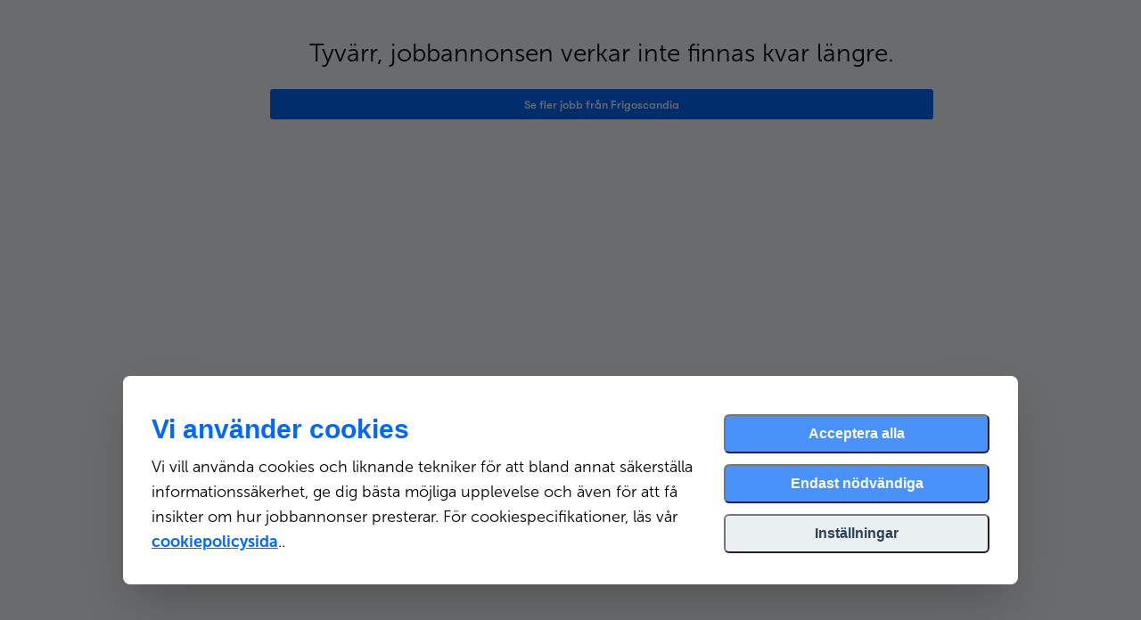

--- FILE ---
content_type: text/html; charset=utf-8
request_url: https://emp.jobylon.com/jobs/175506-frigoscandia-vi-utokar-och-soker-ce-chauffor-daglots/
body_size: 20613
content:





<!DOCTYPE html>
<!--[if lt IE 7]> <html class="no-js lt-ie9 lt-ie8 lt-ie7"> <![endif]-->
<!--[if IE 7]>    <html class="no-js lt-ie9 lt-ie8"> <![endif]-->
<!--[if IE 8]>    <html class="no-js lt-ie9"> <![endif]-->
<!--[if gt IE 8]><!-->
<html class="no-js" 
    lang="sv"

<!--<![endif]-->
<head prefix="og: http://ogp.me/ns# fb: http://ogp.me/ns/fb# jbl-employer: http://ogp.me/ns/fb/jbl-employer#">
    <meta charset="utf-8">
    <meta http-equiv="X-UA-Compatible" content="IE=edge,chrome=1">
    <title>
        Vi utökar och söker CE-chaufför / Daglots - Frigoscandia
    | Jobylon</title>
    <meta name="description" content="Frigoscandia Åkeri söker en noggrann dagtidschaufför till vår enhet i Mölnlycke. Är du redo för ett omväxlande arbete med glada och trevliga kollegor? Då har vi jobbet för dig där det erbjuds olika personalförmåner. Det kan förekomma tillfällen då helgarbete utförs. Vi söker dig som är självgående, social och serviceinriktad. Vi ser gärna att du är ordningsam med arbetsredskap och frakthandlingar och diverse saker som ingår i tjänsten. 
Erfarenhet av släphantering är ett krav
Du måste ha följande behörigheter:
-CE-körkort
-Digitalt förarkort
-YKB
-Truckkort 
Frigoscandia Åkeri har en modern och välskött fordonspark. Stora delar av trafiken är linjetrafik, dvs. lastas och lossas på omlastningscentraler och som sedan distribueras lokalt av oss själva samt andra företag. vi trafikerar områden som Skåne, Mälardalen, Västergötland, Småland, Östergötland. Huvudkontoret finns i Helsingborg.
Är du rätt person för tjänsten? Skicka in din ansökan så snart som möjligt då urval sker löpande och tjänsten kan kommas att tillsättas före sista ansökningsdatum. Tillträdesdag för tjänsten sker enligt överenskommelse.
Skulle du ha frågor är du välkommen att kontakta Andreas Landberg som är ansvarig i Mölnlycke på andreas.landberg@frigoscandia.com eller via telefon 0766-219410
Mer information om Frigoscandia Åkeri AB hittar du på vår hemsida: frigoscandia.com">
    <meta name="viewport" content="width=device-width">
    
    
        
        <meta name="robots" content="noindex, nofollow">
    
    

    
    
    


<meta name="twitter:card" content="summary">
<meta name="twitter:creator"
      content="@jobylon">
<meta name="twitter:description"
      content="Frigoscandia Åkeri söker en noggrann dagtidschaufför till vår enhet i Mölnlycke. Är du redo för ett omväxlande arbete med glada och trevliga kollegor? Då har vi jobbet för dig där det erbjuds olika personalförmåner. Det kan förekomma tillfällen då helgarbete utförs. Vi söker dig som är självgående, social och serviceinriktad. Vi ser gärna att du är ordningsam med arbetsredskap och frakthandlingar och diverse saker som ingår i tjänsten. 
Erfarenhet av släphantering är ett krav
Du måste ha följande behörigheter:
-CE-körkort
-Digitalt förarkort
-YKB
-Truckkort 
Frigoscandia Åkeri har en modern och välskött fordonspark. Stora delar av trafiken är linjetrafik, dvs. lastas och lossas på omlastningscentraler och som sedan distribueras lokalt av oss själva samt andra företag. vi trafikerar områden som Skåne, Mälardalen, Västergötland, Småland, Östergötland. Huvudkontoret finns i Helsingborg.
Är du rätt person för tjänsten? Skicka in din ansökan så snart som möjligt då urval sker löpande och tjänsten kan kommas att tillsättas före sista ansökningsdatum. Tillträdesdag för tjänsten sker enligt överenskommelse.
Skulle du ha frågor är du välkommen att kontakta Andreas Landberg som är ansvarig i Mölnlycke på andreas.landberg@frigoscandia.com eller via telefon 0766-219410
Mer information om Frigoscandia Åkeri AB hittar du på vår hemsida: frigoscandia.com">
<meta name="twitter:image"
      content="https://media-eu.jobylon.com/CACHE/companies/company-logo/frigoscandia-ab/logo-frigoscandia.8e89e279/84152be67c3b97bc771e31b95509f85a.jpg">
<meta name="twitter:site" content="@jobylon">
<meta name="twitter:title"
      content="Vi utökar och söker CE-chaufför / Daglots">
<meta name="twitter:url"
      content="https://emp.jobylon.com/jobs/175506-frigoscandia-vi-utokar-och-soker-ce-chauffor-daglots/">


    
        

<meta property="fb:app_id" content="1415047788708363" />



    <meta property="fb:admins"
          content="561765430,788290897">


    
    
    
        
        
        
    
    
        


<meta property="og:description"
      content="Frigoscandia Åkeri söker en noggrann dagtidschaufför till vår enhet i Mölnlycke. Är du redo för ett omväxlande arbete med glada och trevliga kollegor? Då har vi jobbet för dig där det erbjuds olika personalförmåner. Det kan förekomma tillfällen då helgarbete utförs. Vi söker dig som är självgående, social och serviceinriktad. Vi ser gärna att du är ordningsam med arbetsredskap och frakthandlingar och diverse saker som ingår i tjänsten. 
Erfarenhet av släphantering är ett krav
Du måste ha följande behörigheter:
-CE-körkort
-Digitalt förarkort
-YKB
-Truckkort 
Frigoscandia Åkeri har en modern och välskött fordonspark. Stora delar av trafiken är linjetrafik, dvs. lastas och lossas på omlastningscentraler och som sedan distribueras lokalt av oss själva samt andra företag. vi trafikerar områden som Skåne, Mälardalen, Västergötland, Småland, Östergötland. Huvudkontoret finns i Helsingborg.
Är du rätt person för tjänsten? Skicka in din ansökan så snart som möjligt då urval sker löpande och tjänsten kan kommas att tillsättas före sista ansökningsdatum. Tillträdesdag för tjänsten sker enligt överenskommelse.
Skulle du ha frågor är du välkommen att kontakta Andreas Landberg som är ansvarig i Mölnlycke på andreas.landberg@frigoscandia.com eller via telefon 0766-219410
Mer information om Frigoscandia Åkeri AB hittar du på vår hemsida: frigoscandia.com">
<meta property="og:image"
      content="https://media-eu.jobylon.com/CACHE/assets_media/companies/2359/dsc_9979_j.7fda0912/70307c470b277b875618e931e7c4c6da.jpg">
<meta property="og:site_name" content="Jobylon" />
<meta property="og:title"
      content="Vi utökar och söker CE-chaufför / Daglots | Frigoscandia">
<meta property="og:type"
      content="jbl-employer:job">
<meta property="og:url"
      content="https://emp.jobylon.com/jobs/175506-frigoscandia-vi-utokar-och-soker-ce-chauffor-daglots/">

    
    
    
    <meta property="og:image" content="https://media-eu.jobylon.com/CACHE/companies/company-logo/frigoscandia-ab/logo-frigoscandia.8e89e279/84152be67c3b97bc771e31b95509f85a.jpg" />
    
    

    
    
        
        <link rel="stylesheet" href="https://static-eu.jobylon.com/css/jobylon-global.150a80d5de22.css">
        <!-- <link rel="stylesheet"
       href="https://static-eu.jobylon.com/js/vendor/redactor/redactor.min.27ed89f171ed.css"> -->
        <link rel="stylesheet"
              href="https://static-eu.jobylon.com/js/vendor/redactor4/redactor.min.2f7e6c11be77.css">
        
    
            
                <link rel="shortcut icon"
                      href="https://static-eu.jobylon.com/img/favicon.528df2dfff25.ico">
                <link rel="apple-touch-icon"
                      href="https://static-eu.jobylon.com/img/apple-touch-icon.650ce98b1063.png">
            
        

        
        <link rel="stylesheet" href="https://static-eu.jobylon.com/css/styles.min.80b36a0beba8.css">
        <link rel="stylesheet" href="https://static-eu.jobylon.com/css/main.min.90eccd8910e3.css">
        <!--[if IE 9]> <link rel="stylesheet" href="https://static-eu.jobylon.com/css/ie9.min.b2cb96e7e11a.css"> <![endif]-->
        
    

    
    
        <style></style>
    
    <style>@font-face {
    font-family: MuseoSans;
    font-weight: normal;
    font-style: normal;
    src: url("https://embed-css.jobylon.com/fonts/frigoscandia/MuseoSans_300_t.otf") format("opentype");
}

@font-face {
    font-family: MuseoSans;
    font-weight: bold;
    font-style: normal;
    src: url("https://embed-css.jobylon.com/fonts/frigoscandia/MuseoSans_700.otf") format("opentype");
}

p,
a,
li,
.employee {
    font-family: 'MuseoSans', sans-serif;
}

h2,
.job-title {
    font-family: 'MuseoSans', sans-serif;
}
/* ---  */
.a2a_toolbox {
    top: 150px!important;
}

#canvas-ad-container h2 {
    text-transform: none;
    font-size: 30px;
    font-weight: bold;
}

#canvas-ad-container h2, .company-detail h2 {
    margin-bottom: 30px;
}

#canvas-ad-container li:before {
    color: #77bb82;
}

.canvas-top-wrapper .logo img {
    display: none;
}

.canvas-top-wrapper:before {
    content: '';
    height: 80px;
    width: 100%;
    position: absolute;
    top: 0;
    background-image: url(https://media-eu.jobylon.com/assets_media/companies/2359/frigoscandia_logo-2.2150f1a8.png);
    background-size: auto 55%;
    background-repeat: no-repeat;
    background-position: center left 120px;
    display: block;
    z-index: 4;
}

.canvas-top-wrapper {
    padding-top: 80px;
    background-color: white;
}

.canvas-top-wrapper .cover {
    height: 485px;
    position: relative;
}

.canvas-top-wrapper .job-title {
    margin-left: 100px;
    font-size: 40px;
    font-weight: bold;
    max-width: 450px;
    bottom: 55px;
}

@media (max-width: 767px) {
 .canvas-top-wrapper .job-title {
        position: absolute !important;
        bottom: 0;
        margin: 0;
        right: 0;
        left: 0;
        margin-bottom: 15px;
        font-size: 35px;
    }
}


.canvas-top-wrapper .job-details {
    color: #fff;
    margin-left: 100px;
    color: #fff;
}

.canvas-job-description {
    margin-top: 0;
    margin-bottom: 0;
    padding-top: 150px;
    padding-bottom: 60px;
}

@media (max-width: 767px) {
    .canvas-top-wrapper:before {
           background-position: center;
    }

}

/* --- */
.btn-success {
    border-radius: 4px;
    background-color: #77bb82 !important;
    font-family: 'MuseoSans', sans-serif !important;
}

.btn-success .placeholder {
    display: none;
}

.btn-success:after {
    content: 'Apply Now';
}

.canvas-employees {
    background-color: #c5e2ca;
    background: url('https://custom-joblist.s3.eu-west-1.amazonaws.com/img/frigoscandia/FRIGO_imagebild_homepage_1400x580px.jpeg') !important;
    background-repeat: no-repeat !important;
    background-size: cover !important;
}

@media (max-width: 767px) {
   .canvas-employees {
        background: url('https://media-eu.jobylon.com/assets_media/companies/2359/frigo_vertical.f2e9b54d.jpeg') !important;
        background-repeat: no-repeat !important;
        background-size: cover !important;
    }
}

.canvas-employees h2 {
    color: white;
    text-shadow: 1px 1px 3px rgb(0 0 0 / 0.9);
}

.canvas-employees .employee img {
    border: 3px solid #77bb82;
    margin-bottom: 30px;
    float: none;
    position: absolute;
    top: -50px;
    left: 50%;
    width: 100px;
    margin-left: -50px;
}

.canvas-employees .name {
    text-transform: none !important;
    font-weight: 500;
    color: Black;
}

.canvas-employees .employee {
    border: none;
    height: auto;
    text-align: center;
    position: relative;
    padding-top: 70px;
    margin-top: 60px;
    height: auto;
    border-radius: 4px;
}

@media (max-width: 767px) {
    .canvas-employees .employee {
        max-width: 90%;
        width: 100%;
        margin-right: 0;
        height: auto;
    }
}

.canvas-benefits {
    background: url('https://custom-joblist.s3.eu-west-1.amazonaws.com/img/frigoscandia/FRIGO_imagebild_homepage_1400x580px.jpeg') !important;
    background-repeat: no-repeat !important;
    background-size: cover !important;
}

.canvas-benefits h2,
.canvas-benefits .benefits li p,
.canvas-benefits .jbl-fui-icon {
    text-shadow: 1px 1px 3px rgb(0 0 0 / 0.9);
}

.canvas-benefits .jbl-fui-icon,
.canvas-benefits .jbl-fui-icon:hover {
    border: 0;
}

.canvas-timeline .timeline-block .timeline-content .timeline-date {
    display: block;
    font-weight: bold;
}
.canvas-timeline .timeline-content .jbl-icon-dot {
    display: none;
}

.canvas-timeline .timeline-block .timeline-content {
    background-color: #f1f7e9;
}

.canvas-timeline .timeline-block .timeline-icon {
    background-color: #c5e2ca;
}

.canvas-company .timeline-wrapper {
    border-left-color: #f1f7e9;
}
.canvas-company .about-wrapper {
    border-right-color: #f1f7e9;
}

.hiring-manager a {
    color: green;
}

.hiring-manager a:hover,
.hiring-manager a:focus {
    text-decoration: underline;
}

.canvas-location .location-details {
    background-color: rgb(33 74 39 / 50%);
}

.location-details .social-follow a {
    border-radius: 500px;
    width: 40px;
    padding: 6px 0px 3px 0px;
    margin-right: 10px;
    background-color: #144433 !important;
    color: #fff;
}
.location-details .social-follow a:hover {
  background-color: #fff !important;
  color: #144434 !important;
}

.location-details .social-follow a.follow-tw svg,
.location-details .social-follow a.follow-ln svg {
    stroke: #fff;
    fill: #fff;
}

.location-details .social-follow a.follow-tw:hover svg,
.location-details .social-follow a.follow-ln:hover svg {
    stroke: #144433;
    fill: #144433;
}

/* application page */
.application-page {
    background-color: #77bb82;
}

.application-page .lead a {
    color: #fff;
}

.application-form-external label {
    font-family: 'MuseoSans', sans-serif;
}

.application-form-external .btn-success {
    font-size: 18px;
}

.canvas-employees {
  margin-top: 0;
    padding-top:  5px;
}

/* specific job + svebol */
.job-id-137608 .canvas-top-wrapper:before,
.layopt-id-10741 .canvas-top-wrapper:before {
    background-image: url('https://embed-css.jobylon.com/img/frigoscandia/svebol_logo.jpeg');
    background-size: auto 100%;
    background-repeat: no-repeat;
    background-position: center left 120px;
}

.layopt-id-10741 .location-details:after {
    content: '' !important;
    background-image: url('https://embed-css.jobylon.com/img/frigoscandia/svebol_logo.jpeg') !important;
    background-color: #fff !important;
    background-repeat: no-repeat;
    background-size: contain;
    background-position: center center;
    position: absolute;
    top: 20px;
    left: 57%;
    width: 120px;
    height: 120px;
    margin-left: -85px;
    border-radius: 500px;
}

.layopt-id-10741 .location-details img {
    visibility: hidden;
}

.layopt-id-10741 .location-details h6 .placeholder {
    display: none;
}

.layopt-id-10741 .location-details h6:after {
    content: 'Svebol Logistics AB';
}

.layopt-id-13797 .canvas-top-wrapper:before {
    background-image: url('https://media-eu.jobylon.com/assets_media/companies/2359/gkt-logga-2.1bfca1b0.png');
    background-size: auto 90%;
    background-repeat: no-repeat;
    background-position: center left 120px;
}

.layopt-id-13797 .location-details:after {
    content: '' !important;
    background-image: url('https://media-eu.jobylon.com/assets_media/companies/2359/gkt-logga-2.1bfca1b0.png') !important;
    background-color: #transparent !important;
    background-repeat: no-repeat;
    background-size: contain;
    background-position: center center;
    position: absolute;
    top: 20px;
    left: 57%;
    width: 100px;
    height: 120px;
    margin-left: -85px;
    border-radius: 500px;
}

.layopt-id-13797 .location-details img {
    visibility: hidden;
}

.layopt-id-13797 .location-details h6 .placeholder {
    display: none;
}

.layopt-id-13797 .location-details h6:after {
    content: 'Götene Kyltransporter AB';
}

.layopt-id-10741 .application-page .company-logo img {
    content: url('https://embed-css.jobylon.com/img/frigoscandia/svebol_logo.jpeg');
    border-radius: 0;
}

.layopt-id-10741 .application-page .lead .placeholder {
    display: none;
}

.layopt-id-13797 .application-page .company-logo img {
    content: url('https://media-eu.jobylon.com/assets_media/companies/2359/gkt-logga-2.1bfca1b0.png');
    border-radius: 0;
    border: 0;
}

.layopt-id-13797 .application-page .lead .placeholder {
    display: none;
}

.layopt-id-13797 .canvas-benefits,
.layopt-id-13797 .canvas-employees {
  background-image: url('https://media-eu.jobylon.com/assets_media/companies/2359/gkt_neutral.87771476.jpeg') !important;
}

.layopt-id-13797 .canvas-benefits .jbl-fui-icon svg {
  filter: drop-shadow(2px 2px 1px rgb(0 0 0 / 0.4));
}</style>

    
    
    
    
        
        
        <script src="https://static-eu.jobylon.com/js/dark-mode.ad298bcf8b17.js"></script>
        
        <script src="https://static-eu.jobylon.com/js/bower_components/jquery/jquery.min.397754ba49e9.js"></script>
        <script type="text/javascript"
                src="https://static-eu.jobylon.com/js/vendor/modernizr-2.6.2-respond-1.1.0.min.70d492eca414.js"></script>
        
        
        <script src="https://static-eu.jobylon.com/js/bower_components/react.production.min/index.d86dcdbfed4c.js"></script>
        <script src="https://static-eu.jobylon.com/js/bower_components/react-dom.production.min/index.64141792105e.js"></script>
        <script src="https://static-eu.jobylon.com/js/jbl-web-js.umd.12ac4f3238fa.cjs"></script>
        <script src="https://static-eu.jobylon.com/js/jbl-offer-module.umd.eac716ebb256.cjs"></script>
        
            
            
        
        
        
        
        
        
        
    
    <!-- Facebook Pixel Code -->
<script type="text/plain" data-consent-group="marketing">
  !function(f,b,e,v,n,t,s)
  {if(f.fbq)return;n=f.fbq=function(){n.callMethod?
  n.callMethod.apply(n,arguments):n.queue.push(arguments)};
  if(!f._fbq)f._fbq=n;n.push=n;n.loaded=!0;n.version='2.0';
  n.queue=[];t=b.createElement(e);t.async=!0;
  t.src=v;s=b.getElementsByTagName(e)[0];
  s.parentNode.insertBefore(t,s)}(window, document,'script',
  'https://connect.facebook.net/en_US/fbevents.js');

    fbq('init', '184738345259774');


  
  fbq('track', 'PageView');

  
  var fbqData = {
    content_ids: [175506],
    content_category: 'Logistics &amp; Transportation',
  };

  fbq('track', 'ViewContent', fbqData);


  
  var fbqDataCustom = {
    company_id: 2359,
    job_id: 175506,
    function_id: 53,
    experience_id: 2,
    category_ids: [
        
    ],
    department_ids: [
        7134,
    ],
    cities: [
        'Mölnlycke',
    ],
    country_codes: [
        'SE',
    ],
  };

  fbq('trackCustom', 'ViewContentCustom', fbqDataCustom);

</script>
<noscript>
    <img height="1"
         width="1"
         style="display:none"
         data-consent-group="marketing"
         data-url="https://www.facebook.com/tr?id=184738345259774&ev=PageView&noscript=1" />
</noscript>

<!-- End Facebook Pixel Code -->

    





    


</head>
<body hx-headers='{"X-CSRFToken": "xHFQ0sdxrhjzCxOibFFhF3zHulv1gcHV1J5y06uuftufgRB9QZzcVejgDLId6QLH"}'
      class="
"
      ng-app="app">
    <!--[if lt IE 9]>
            <p class="chromeframe">You are using an <strong>outdated</strong> browser. Please <a href="http://browsehappy.com/">upgrade your browser</a> or <a href="http://www.google.com/chromeframe/?redirect=true">activate Google Chrome Frame</a> to improve your experience.</p>
<![endif]-->
    

    

    
        



<script type="text/javascript">
(function(){
    $(document).ready(function() {
        // Stop element killing on hover
        $('.js-static-messages').on('mouseover', '.js-static-message', function() {
            $(this).data('kill', false);
        });

        // Register element killing
        var items = $('.js-static-message');
        for (var i = 0; i < items.length; i++) {
            var item = $(items[i]);
            setTimeout(function() {
                if (item.data('kill')) {
                    item.fadeOut('fast');
                }
            }, 5000);
        }
    });
})();
</script>

    
    
        

<div class="span3 alert alert-error alert-dynamic js-dialog-dynamic">
    <button type="button" class="close mrl js-dialog-dynamic-close">×</button>
</div>
<div class="jbl-dialog-wrapper" ng-controller="FlashMsgCtrl">
    <div class="dialog dialog-{$ msg.type $} dialog-corner"
         ng-repeat="msg in messages"
         ng-show="messages.length"
         ng-mouseover="stopExpiry(msg)"
         ng-cloak>
        <button type="button" class="close mrl" ng-click="closeMsg($index)">
            <i class="jbl-icon-cross-new"></i>
        </button>
        <div class="short-note">
            <i class="jbl-icon-exclamation-cloud" ng-show="msg.type == 'error'"></i>
            <i class="jbl-icon-circled-checkmark" ng-show="msg.type == 'success'"></i>
            <div>
                <span style="display: block;" ng-show="msg.type == 'error'"><b>Åh nej!</b></span>
                <span style="display: block;" ng-show="msg.type == 'success'"><b>Toppen!</b></span>
                {$ msg.text $} <span ng-show="msg.count > 1">({$ msg.count $})</span>
            </div>
        </div>
    </div>
</div>

    
    
        
        
        


<div class="container-fluid">
    
    
</div>


    <div class="container-fluid mtl ptl">
        <div class="row-fluid">
            <div class="span8 offset2 text-center">
                <p class="lead">Tyvärr, jobbannonsen verkar inte finnas kvar längre.</p>
                
                    <a href="/companies/2359/"
                       class="btn btn-info btn-block company-detail-link">
                        Se fler jobb från Frigoscandia
                    </a>
                
            </div>
        </div>
    </div>





    
    
    <script type="text/javascript">var csrfToken = "xHFQ0sdxrhjzCxOibFFhF3zHulv1gcHV1J5y06uuftufgRB9QZzcVejgDLId6QLH";</script>
    
        

    
    





<script>
(function(){
    'use strict';

    var user = {};
    user.is_authenticated = false;

    

    if (typeof JBL === "undefined" || JBL === null) {
        window.JBL = {};
    }
    JBL.user = user;
})();
</script>

    

<script type="text/javascript">
(function(){
    'use strict';

    var settings = {};
    settings.async_file_upload_filename_limit = 50;
    settings.base_url = 'https://emp.jobylon.com';
    settings.avatar_colors = [
        
            '#03a8d5',
        
            '#f38921',
        
            '#1abc9c',
        
            '#e74c3c',
        
            '#1583a1',
        
            '#9b59b6',
        
            '#27ae60',
        
            '#34495e',
        
            '#0072b5',
        
            '#cb2028',
        
            '#2f4b93',
        
            '#00bdef',
        
            '#f3b021',
        
            '#63297a',
        
    ];
    settings.email_noreply = 'noreply@msg.jobylon.com';
    settings.email_template_tags = [
        
            '%CANDIDATE%',
            '%candidate%',
        
            '%CANDIDATE\u002DFNAME%',
            '%candidate\u002Dfname%',
        
            '%CANDIDATE\u002DLNAME%',
            '%candidate\u002Dlname%',
        
            '%CANDIDATE\u002DTITLE%',
            '%candidate\u002Dtitle%',
        
            '%CANDIDATE\u002DTITLE\u002DGREETING%',
            '%candidate\u002Dtitle\u002Dgreeting%',
        
            '%CANDIDATE\u002DTITLE\u002DGREETING\u002DINFORMAL%',
            '%candidate\u002Dtitle\u002Dgreeting\u002Dinformal%',
        
            '%CATEGORIES%',
            '%categories%',
        
            '%CITIES%',
            '%cities%',
        
            '%DEPARTMENTS%',
            '%departments%',
        
            '%DEPARTMENTS\u002DDESCR%',
            '%departments\u002Ddescr%',
        
            '%COMPANY%',
            '%company%',
        
            '%HIRING\u002DMANAGER%',
            '%hiring\u002Dmanager%',
        
            '%HIRING\u002DMANAGER\u002DEMAIL%',
            '%hiring\u002Dmanager\u002Demail%',
        
            '%HIRING\u002DMANAGER\u002DPHONE%',
            '%hiring\u002Dmanager\u002Dphone%',
        
            '%JOB%',
            '%job%',
        
            '%JOB\u002DLINK%',
            '%job\u002Dlink%',
        
            '%JOB\u002DOWNER%',
            '%job\u002Downer%',
        
            '%JOB\u002DOWNER\u002DEMAIL%',
            '%job\u002Downer\u002Demail%',
        
            '%JOB\u002DPREVIEW\u002DLINK%',
            '%job\u002Dpreview\u002Dlink%',
        
            '%JOB\u002DTO\u002DDATE_YYYY\u002DMM\u002DDD%',
            '%job\u002Dto\u002Ddate_yyyy\u002Dmm\u002Ddd%',
        
            '%JOB\u002DTO\u002DDATE_DD/MM/YYYY%',
            '%job\u002Dto\u002Ddate_dd/mm/yyyy%',
        
            '%LOCATIONS%',
            '%locations%',
        
            '%PRIVACY\u002DPOLICY\u002DLINK%',
            '%privacy\u002Dpolicy\u002Dlink%',
        
            '%JOB\u002DTO\u002DDATE%',
            '%job\u002Dto\u002Ddate%',
        
            '%USER%',
            '%user%',
        
            '%USER\u002DFNAME%',
            '%user\u002Dfname%',
        
            '%USER\u002DLNAME%',
            '%user\u002Dlname%',
        
            '%USER\u002DEMAIL%',
            '%user\u002Demail%',
        
            '%USER\u002DPHONE%',
            '%user\u002Dphone%',
        
            '%REFERRER%',
            '%referrer%',
        
            '%REFERRER\u002DFNAME%',
            '%referrer\u002Dfname%',
        
            '%REFERRER\u002DLNAME%',
            '%referrer\u002Dlname%',
        
            '%REFERRAL%',
            '%referral%',
        
            '%REFERRAL\u002DFNAME%',
            '%referral\u002Dfname%',
        
            '%REFERRAL\u002DLNAME%',
            '%referral\u002Dlname%',
        
            '%REFERRED\u002DTO\u002DVALUE%',
            '%referred\u002Dto\u002Dvalue%',
        
            '%REFERRED\u002DTO\u002DTYPE%',
            '%referred\u002Dto\u002Dtype%',
        
            '%PORTAL\u002DTITLE%',
            '%portal\u002Dtitle%',
        
    ];
    settings.email_template_tags_json = JSON.parse(
        '{\u0022%CANDIDATE%\u0022: {\u0022value\u0022: \u0022{{ application.first_name }} {{ application.last_name }}\u0022, \u0022description\u0022: \u0022Kandidatens namn\u0022, \u0022example\u0022: \u0022Emily Jones\u0022, \u0022sample_reference\u0022: \u0022application.full_name\u0022, \u0022is_hidden\u0022: false}, \u0022%CANDIDATE\u002DFNAME%\u0022: {\u0022value\u0022: \u0022{{ application.first_name }}\u0022, \u0022description\u0022: \u0022Kandidatens f\u005Cu00f6rnamn\u0022, \u0022example\u0022: \u0022Emily\u0022, \u0022sample_reference\u0022: \u0022application.first_name\u0022, \u0022is_hidden\u0022: false}, \u0022%CANDIDATE\u002DLNAME%\u0022: {\u0022value\u0022: \u0022{{ application.last_name }}\u0022, \u0022description\u0022: \u0022Kandidatens efternamn\u0022, \u0022example\u0022: \u0022Jones\u0022, \u0022sample_reference\u0022: \u0022application.last_name\u0022, \u0022is_hidden\u0022: false}, \u0022%CANDIDATE\u002DTITLE%\u0022: {\u0022value\u0022: \u0022{{ application.get_social_title_display }}\u0022, \u0022description\u0022: \u0022Kandidat\u002Dtitel\u0022, \u0022example\u0022: \u0022%CANDIDATE\u002DTITLE%\u0022, \u0022is_hidden\u0022: false}, \u0022%CANDIDATE\u002DTITLE\u002DGREETING%\u0022: {\u0022value\u0022: \u0022{{ application.social_title_greeting_formal }}\u0022, \u0022description\u0022: \u0022H\u005Cu00e4lsning till s\u005Cu00f6kandes titel (formell)\u0022, \u0022example\u0022: \u0022%CANDIDATE\u002DTITLE\u002DGREETING%\u0022, \u0022is_hidden\u0022: false}, \u0022%CANDIDATE\u002DTITLE\u002DGREETING\u002DINFORMAL%\u0022: {\u0022value\u0022: \u0022{{ application.social_title_greeting_informal }}\u0022, \u0022description\u0022: \u0022S\u005Cu00f6kandes titelh\u005Cu00e4lsning (informell)\u0022, \u0022example\u0022: \u0022%CANDIDATE\u002DTITLE\u002DGREETING\u002DINFORMAL%\u0022, \u0022is_hidden\u0022: false}, \u0022%CATEGORIES%\u0022: {\u0022value\u0022: \u0022{% for cat in application.job.categories.all %}{% if not forloop.first %}, {% endif %}{{ cat.text }}{% endfor %}\u0022, \u0022description\u0022: \u0022Kategorier\u0022, \u0022example\u0022: \u0022%CATEGORIES%\u0022, \u0022is_hidden\u0022: true}, \u0022%CITIES%\u0022: {\u0022value\u0022: \u0022{% for location in application.job.location_set.all %}{{ location.location_json.city }}{% if not forloop.last and location.location_json.city %}, {% endif %}{% endfor %}\u0022, \u0022description\u0022: \u0022St\u005Cu00e4der\u0022, \u0022example\u0022: \u0022Stockholm\u0022, \u0022is_hidden\u0022: false}, \u0022%DEPARTMENTS%\u0022: {\u0022value\u0022: \u0022{% for dept in application.job.departments.all %}{% if not forloop.first %}, {% endif %}{{ dept.name }}{% endfor %}\u0022, \u0022description\u0022: \u0022Avdelningar (namn)\u0022, \u0022example\u0022: \u0022%DEPARTMENTS%\u0022, \u0022is_hidden\u0022: true}, \u0022%DEPARTMENTS\u002DDESCR%\u0022: {\u0022value\u0022: \u0022{% for dept in application.job.departments.all %}{% if not forloop.first %}, {% endif %}{{ dept.descr }}{% endfor %}\u0022, \u0022description\u0022: \u0022Avdelningar (beskrivningar)\u0022, \u0022example\u0022: \u0022%DEPARTMENTS\u002DDESCR%\u0022, \u0022is_hidden\u0022: true}, \u0022%COMPANY%\u0022: {\u0022value\u0022: \u0022{{ application.job.company_name }}\u0022, \u0022description\u0022: \u0022F\u005Cu00f6retag\u0022, \u0022example\u0022: \u0022Jobylon\u0022, \u0022sample_reference\u0022: \u0022user.company_name\u0022, \u0022is_hidden\u0022: false}, \u0022%HIRING\u002DMANAGER%\u0022: {\u0022value\u0022: \u0022{% if application.job.contact_name %}{{ application.job.contact_name }}{% endif %}\u0022, \u0022description\u0022: \u0022Kontaktperson\u0022, \u0022example\u0022: \u0022Kontaktpersonens namn\u0022, \u0022is_hidden\u0022: false}, \u0022%HIRING\u002DMANAGER\u002DEMAIL%\u0022: {\u0022value\u0022: \u0022{% if application.job.contact_email %}{{ application.job.contact_email }}{% endif %}\u0022, \u0022description\u0022: \u0022Kontakt e\u002Dpost\u0022, \u0022example\u0022: \u0022hr@example.com\u0022, \u0022is_hidden\u0022: false}, \u0022%HIRING\u002DMANAGER\u002DPHONE%\u0022: {\u0022value\u0022: \u0022{% if application.job.contact_phone %}{{ application.job.contact_phone }}{% endif %}\u0022, \u0022description\u0022: \u0022Kontakt telefon\u0022, \u0022example\u0022: \u0022+46766112078\u0022, \u0022is_hidden\u0022: false}, \u0022%JOB%\u0022: {\u0022value\u0022: \u0022{{ application.job.title }}\u0022, \u0022description\u0022: \u0022Jobbtitel\u0022, \u0022example\u0022: \u0022Network engineer\u0022, \u0022sample_reference\u0022: \u0022application.job_title\u0022, \u0022is_hidden\u0022: false}, \u0022%JOB\u002DLINK%\u0022: {\u0022value\u0022: \u0022{{ BASE_URL }}{{ application.job.get_absolute_url }}\u0022, \u0022description\u0022: \u0022L\u005Cu00e4nk till annonsen\u0022, \u0022example\u0022: \u0022https://emp.jobylon.com/jobs/5182\u002Djobylon\u002Dopen\u002Dapplication/\u0022, \u0022is_hidden\u0022: false}, \u0022%JOB\u002DOWNER%\u0022: {\u0022value\u0022: \u0022{% if application.job.owner %}{{ application.job.owner.get_full_name }}{% endif %}\u0022, \u0022description\u0022: \u0022Ansvarig\u0022, \u0022example\u0022: \u0022Ansvarig namn\u0022, \u0022is_hidden\u0022: false}, \u0022%JOB\u002DOWNER\u002DEMAIL%\u0022: {\u0022value\u0022: \u0022{% if application.job.owner %}{{ application.job.owner.email }}{% endif %}\u0022, \u0022description\u0022: \u0022Ansvarig e\u002Dpost\u0022, \u0022example\u0022: \u0022owner\u002Demail@example.com\u0022, \u0022is_hidden\u0022: false}, \u0022%JOB\u002DPREVIEW\u002DLINK%\u0022: {\u0022value\u0022: \u0022{{ BASE_URL }}{{ application.job.get_preview_public_url }}\u0022, \u0022description\u0022: \u0022L\u005Cu00e4nk till f\u005Cu00f6rhandsgranskning av annonsen\u0022, \u0022example\u0022: \u0022https://emp.jobylon.com/jobs/pp/133de515df104bba927c3e611d1857a4/5182/\u0022, \u0022is_hidden\u0022: false}, \u0022%JOB\u002DTO\u002DDATE_YYYY\u002DMM\u002DDD%\u0022: {\u0022value\u0022: \u0022{% if application.job.to_date %}{{ application.job.to_date|date:\u005C\u0022Y\u002Dm\u002Dd\u005C\u0022}}{% endif %}\u0022, \u0022description\u0022: \u0022Sista ans\u005Cu00f6kningsdag (\u005Cu00c5\u005Cu00c5\u005Cu00c5\u005Cu00c5\u002DMM\u002DDD)\u0022, \u0022example\u0022: \u00222020\u002D12\u002D26\u0022, \u0022is_hidden\u0022: false}, \u0022%JOB\u002DTO\u002DDATE_DD/MM/YYYY%\u0022: {\u0022value\u0022: \u0022{% if application.job.to_date %}{{ application.job.to_date|date:\u005C\u0022d/m/Y\u005C\u0022}}{% endif %}\u0022, \u0022description\u0022: \u0022Sista ans\u005Cu00f6kningsdag (DD/MM/\u005Cu00c5\u005Cu00c5\u005Cu00c5\u005Cu00c5)\u0022, \u0022example\u0022: \u002226/12/2020\u0022, \u0022is_hidden\u0022: false}, \u0022%LOCATIONS%\u0022: {\u0022value\u0022: \u0022{% for location in application.job.location_set.all %}{{ location.location }}{% if not forloop.last and location.location %}, {% endif %}{% endfor %}\u0022, \u0022description\u0022: \u0022Adress\u0022, \u0022example\u0022: \u0022Stockholm, Sweden\u0022, \u0022is_hidden\u0022: false}, \u0022%PRIVACY\u002DPOLICY\u002DLINK%\u0022: {\u0022value\u0022: \u0022{{ application.job.company.get_terms_url }}\u0022, \u0022description\u0022: \u0022L\u005Cu00e4nk till integritetspolicy\u0022, \u0022example\u0022: \u0022%PRIVACY\u002DPOLICY\u002DLINK%\u0022, \u0022sample_reference\u0022: \u0022user.company_terms_url\u0022, \u0022is_hidden\u0022: false}, \u0022%JOB\u002DTO\u002DDATE%\u0022: {\u0022value\u0022: \u0022{% if application.job.to_date %}{{ application.job.to_date|date:\u005C\u0022Y\u002Dm\u002Dd\u005C\u0022}}{% endif %}\u0022, \u0022description\u0022: \u0022Sista ans\u005Cu00f6kningsdag (\u005Cu00c5\u005Cu00c5\u005Cu00c5\u005Cu00c5\u002DMM\u002DDD)\u0022, \u0022example\u0022: \u00222020\u002D12\u002D26\u0022, \u0022is_hidden\u0022: true}, \u0022%USER%\u0022: {\u0022value\u0022: \u0022{{ user.get_full_name }}\u0022, \u0022description\u0022: \u0022F\u005Cu00f6rfattarens fullst\u005Cu00e4ndiga namn\u0022, \u0022example\u0022: \u0022User Userson\u0022, \u0022sample_reference\u0022: \u0022user.full_name\u0022, \u0022is_hidden\u0022: false}, \u0022%USER\u002DFNAME%\u0022: {\u0022value\u0022: \u0022{{ user.first_name }}\u0022, \u0022description\u0022: \u0022F\u005Cu00f6rfattarens f\u005Cu00f6rnamn\u0022, \u0022example\u0022: \u0022User\u0022, \u0022sample_reference\u0022: \u0022user.first_name\u0022, \u0022is_hidden\u0022: false}, \u0022%USER\u002DLNAME%\u0022: {\u0022value\u0022: \u0022{{ user.last_name }}\u0022, \u0022description\u0022: \u0022F\u005Cu00f6rfattarens efternamn\u0022, \u0022example\u0022: \u0022Userson\u0022, \u0022sample_reference\u0022: \u0022user.last_name\u0022, \u0022is_hidden\u0022: false}, \u0022%USER\u002DEMAIL%\u0022: {\u0022value\u0022: \u0022{{ user.email }}\u0022, \u0022description\u0022: \u0022F\u005Cu00f6rfattare e\u002Dpost\u0022, \u0022example\u0022: \u0022user@example.com\u0022, \u0022sample_reference\u0022: \u0022user.email\u0022, \u0022is_hidden\u0022: false}, \u0022%USER\u002DPHONE%\u0022: {\u0022value\u0022: \u0022{% if user.get_phone_number %}{{ user.get_phone_number }}{% else %}{% endif %}\u0022, \u0022description\u0022: \u0022F\u005Cu00f6rfattare telefon\u0022, \u0022example\u0022: \u0022+46766112079\u0022, \u0022sample_reference\u0022: \u0022user.phone_number\u0022, \u0022is_hidden\u0022: false}, \u0022%REFERRER%\u0022: {\u0022value\u0022: \u0022{{ referral.referrer.full_name }}\u0022, \u0022description\u0022: \u0022Referentens fullst\u005Cu00e4ndiga namn\u0022, \u0022example\u0022: \u0022Emily Jones\u0022, \u0022is_hidden\u0022: true}, \u0022%REFERRER\u002DFNAME%\u0022: {\u0022value\u0022: \u0022{{ referral.referrer.first_name }}\u0022, \u0022description\u0022: \u0022Referentens f\u005Cu00f6rnamn\u0022, \u0022example\u0022: \u0022Emily\u0022, \u0022is_hidden\u0022: true}, \u0022%REFERRER\u002DLNAME%\u0022: {\u0022value\u0022: \u0022{{ referral.referrer.last_name }}\u0022, \u0022description\u0022: \u0022Referentens efternamn\u0022, \u0022example\u0022: \u0022Jones\u0022, \u0022is_hidden\u0022: true}, \u0022%REFERRAL%\u0022: {\u0022value\u0022: \u0022{{ referral.full_name }}\u0022, \u0022description\u0022: \u0022Tipsets fullst\u005Cu00e4ndiga namn\u0022, \u0022example\u0022: \u0022Alice Smith\u0022, \u0022is_hidden\u0022: true}, \u0022%REFERRAL\u002DFNAME%\u0022: {\u0022value\u0022: \u0022{{ referral.first_name }}\u0022, \u0022description\u0022: \u0022Tipsets f\u005Cu00f6rnamn\u0022, \u0022example\u0022: \u0022Alice\u0022, \u0022is_hidden\u0022: true}, \u0022%REFERRAL\u002DLNAME%\u0022: {\u0022value\u0022: \u0022{{ referral.last_name }}\u0022, \u0022description\u0022: \u0022Tipsets efternamn\u0022, \u0022example\u0022: \u0022Smith\u0022, \u0022is_hidden\u0022: true}, \u0022%REFERRED\u002DTO\u002DVALUE%\u0022: {\u0022value\u0022: \u0022{{ referral.referred_to_value }}\u0022, \u0022description\u0022: \u0022Tipsad kandidat tipsad till v\u005Cu00e4rde\u0022, \u0022example\u0022: \u0022Business Manager\u0022, \u0022is_hidden\u0022: true}, \u0022%REFERRED\u002DTO\u002DTYPE%\u0022: {\u0022value\u0022: \u0022{{ referral.referred_to_type }}\u0022, \u0022description\u0022: \u0022Tipsad kandidat tipsad till typ\u0022, \u0022example\u0022: \u0022Department\u0022, \u0022is_hidden\u0022: true}, \u0022%PORTAL\u002DTITLE%\u0022: {\u0022value\u0022: \u0022{{ referral.portal.title }}\u0022, \u0022description\u0022: \u0022Tips\u002Dportalens rubrik\u0022, \u0022example\u0022: \u0022Jobylon Referral Portal\u0022, \u0022is_hidden\u0022: true}}'
    );
    settings.email_template_tags__placeholders = [
        
            '%INSERT\u002DHERE%',
            '%insert\u002Dhere%',
        
            '%INSERT_HERE%',
            '%insert_here%',
        
    ];
    settings.email_template_tags__references = {
        
            '%CANDIDATE%': 'application.full_name',
        
            '%CANDIDATE\u002DFNAME%': 'application.first_name',
        
            '%CANDIDATE\u002DLNAME%': 'application.last_name',
        
            '%CANDIDATE\u002DTITLE%': '',
        
            '%CANDIDATE\u002DTITLE\u002DGREETING%': '',
        
            '%CANDIDATE\u002DTITLE\u002DGREETING\u002DINFORMAL%': '',
        
            '%CATEGORIES%': '',
        
            '%CITIES%': '',
        
            '%DEPARTMENTS%': '',
        
            '%DEPARTMENTS\u002DDESCR%': '',
        
            '%COMPANY%': 'user.company_name',
        
            '%HIRING\u002DMANAGER%': '',
        
            '%HIRING\u002DMANAGER\u002DEMAIL%': '',
        
            '%HIRING\u002DMANAGER\u002DPHONE%': '',
        
            '%JOB%': 'application.job_title',
        
            '%JOB\u002DLINK%': '',
        
            '%JOB\u002DOWNER%': '',
        
            '%JOB\u002DOWNER\u002DEMAIL%': '',
        
            '%JOB\u002DPREVIEW\u002DLINK%': '',
        
            '%JOB\u002DTO\u002DDATE_YYYY\u002DMM\u002DDD%': '',
        
            '%JOB\u002DTO\u002DDATE_DD/MM/YYYY%': '',
        
            '%LOCATIONS%': '',
        
            '%PRIVACY\u002DPOLICY\u002DLINK%': 'user.company_terms_url',
        
            '%JOB\u002DTO\u002DDATE%': '',
        
            '%USER%': 'user.full_name',
        
            '%USER\u002DFNAME%': 'user.first_name',
        
            '%USER\u002DLNAME%': 'user.last_name',
        
            '%USER\u002DEMAIL%': 'user.email',
        
            '%USER\u002DPHONE%': 'user.phone_number',
        
            '%REFERRER%': '',
        
            '%REFERRER\u002DFNAME%': '',
        
            '%REFERRER\u002DLNAME%': '',
        
            '%REFERRAL%': '',
        
            '%REFERRAL\u002DFNAME%': '',
        
            '%REFERRAL\u002DLNAME%': '',
        
            '%REFERRED\u002DTO\u002DVALUE%': '',
        
            '%REFERRED\u002DTO\u002DTYPE%': '',
        
            '%PORTAL\u002DTITLE%': '',
        
    };
    settings.file_ext_whitelist_extended = [
        
            'brev',
        
            'doc',
        
            'docm',
        
            'docx',
        
            'dot',
        
            'dotx',
        
            'gdoc',
        
            'odt',
        
            'pages',
        
            'pdf',
        
            'rst',
        
            'rtf',
        
            'sdw',
        
            'tex',
        
            'txt',
        
            'wpd',
        
            'wps',
        
            'bmp',
        
            'gif',
        
            'ico',
        
            'indd',
        
            'jpeg',
        
            'jpg',
        
            'odd',
        
            'png',
        
            'ppm',
        
            'psd',
        
            'raf',
        
            'raw',
        
            'tif',
        
            'tiff',
        
            'webp',
        
            'xps',
        
            'key',
        
            'odp',
        
            'pps',
        
            'ppsx',
        
            'ppt',
        
            'pptm',
        
            'pptx',
        
            'sda',
        
            'csv',
        
            'numbers',
        
            'ods',
        
            'sdc',
        
            'xls',
        
            'xlsm',
        
            'xlsx',
        
            'mov',
        
            'mp3',
        
            'mp4',
        
            'json',
        
            'xml',
        
            '7z',
        
            'gz',
        
            'rar',
        
            'tar',
        
            'tgz',
        
            'zip',
        
            'zipx',
        
    ];
    settings.is_debug = false;
    settings.message_snippet_length = '';
    settings.pdf_viewer_url = 'https://jobylon.github.io/pdf.js/web/viewer.html';
    settings.redactor_allowed_paste_block_tags = [
        
            'ul',
        
            'ol',
        
            'li',
        
            'p',
        
    ];
    settings.redactor_allowed_paste_inline_tags = [
        
            'a',
        
            'br',
        
            'strong',
        
            'span',
        
            'small',
        
            'b',
        
            'u',
        
            'em',
        
            'i',
        
    ];

    if (typeof JBL === 'undefined' || !JBL) {
        window.JBL = {};
    };
    JBL.settings = settings;
})();
</script>

    



<script type="text/javascript">
    (function(){
        if (typeof JBL === 'undefined' || !JBL) {
            JBL = {};
        };

        JBL.texts = {
            analytics: {
                
                ad_views: 'Annonsvisningar',
                
                applications: 'Ansökningar',
                
                since_created: 'Sen skapad',
            },
            calendar: {
                locale: "sv",
                events: {
                    status_title:{
                        
                        accepted: 'Accepterad',
                        
                        pending: 'Väntar',
                        
                        declined: 'Tackat nej',
                    },
                    
                    invalid_date: 'Det går inte att välja ett tidigare datum',
                },
            },
            applications: {
                search: {
                    
                    first_name: 'Förnamn',
                    
                    last_name: 'Efternamn',
                    
                    files: 'Alla dokument',
                    
                    cv: 'CV',
                    
                    comments: 'Kommentarer',
                    
                    cover_letter: 'Personligt brev',
                    
                    message: 'Meddelande',
                    
                    owner: 'Ansvarig',
                    
                    other_1: 'Övrigt 1',
                    
                    other_2: 'Övrigt 2',
                    
                    other_3: 'Övrigt 3',
                    
                    other_4: 'Övrigt 4',
                    
                    other_5: 'Övrigt 5',
                    
                    tag: 'Tagg',
                }
            },
            application_fields: {
                
                social_title: 'Titel',
                
                first_name: 'Förnamn',
                
                last_name: 'Efternamn',
                
                email: 'Epost',
                
                phone_number: 'Telefon',
                
                ln_url: 'LinkedIn\u002Dlänk',
                
                message: 'Meddelande',
                
                cv: 'CV',
                
                cover_letter: 'Personligt brev',
                
                other_1: 'Övrigt',
                
                other_2: 'Övrigt',
                
                other_3: 'Övrigt',
                
                other_4: 'Övrigt',
                
                other_5: 'Övrigt',
                
                upload_file_start: 'Laddar upp fil',
                
                upload_file_error: 'Fel vid uppladdning',
                
                
                upload_file_error_with_code: 'Det gick inte att ladda upp filen med felet \u002D',
                uploading_videos: 'Det gick inte att ladda upp filen med felet \u002D',
                
                uploading_videos_waiting: 'Videon bearbetas fortfarande \u002D vänligen vänta eller uppdatera för att starta igen',
            },
            async_file_upload: {
                
                failed_file_process: 'Failed to process file',
                
                failed_init: 'Failed to initiate file upload',
                
                file_size_limit: 'Filen överstiger den maximala storleken på',
                
                filename_size_limit: 'Filnamnet är för långt',
                
                max_file_size: 'Skip adding due to exceeded maximum allowable file size of',
                
                max_total_file_size: 'Skip adding file(s) due to total size of all files exceeding the limit of',
                
                unsupported_file_format: 'Skip adding due to unsupported file format',
            },
            boost_errors: {
                
                fb: 'Det gick inte att dela på Facebook på grund av ett internt fel. Försök igen senare eller kontakta oss på support@jobylon.com',

                
                ln: 'Det gick inte att dela på LinkedIn på grund av ett internt fel. Försök igen senare eller kontakta oss på support@jobylon.com',

                
                tw: 'Det gick inte att dela på Twitter på grund av ett internt fel. Försök igen senare eller kontakta oss på support@jobylon.com',
            },
            companies: {
                'department_label': '',
                team_settings: {
                    
                    admin: 'Administratör',
                    
                    categories: 'kategorier',
                    
                    fail_create_permission: 'Det gick inte att skapa behörigheten',
                    
                    fail_load_unsubscribable_emails: 'Failed to retrieve unsubscribed email data',
                    
                    fail_remove_permission: 'Det gick inte att ta bort behörigheten',
                    
                    fail_update_unsubscribable_emails: 'Det gick inte att uppdatera prenumerationen',
                    
                    invalid_user_role: 'Finns ej stöd för den valda rollen',
                    
                    manager: 'Rekryterare',
                    
                    member: 'Medlem',
                    
                    collaborator: 'Full behörighet',
                    
                    viewer: 'Läsbehörighet',
                    
                    recruiter: 'Externa rekryterare',
                },
                settings: [
                    
                    {value: 'gdpr', name: 'GDPR inställningar'},
                    
                    {value: 'privacy policy', name: 'Integritetspolicy'},
                    
                    {value: 'consent questions', name: 'Samtyckesfrågor'},
                    // EEO page still not implemented
                    // 
                    // {value: 'eeo', name: 'EEO'},
                ],
            },
            gdpr: {
                cleanup: {
                    
                    delete_confirmation: 'Är du säker att du vill radera denna gallringsrutin?',
                    
                    trigger_expired: 'Laglig grund saknas eller har utgått',
                    
                    trigger_remove_requested: 'Efter begäran om borttagning från den registrerade',
                    
                    trigger_moved_status: 'När kandidaten flyttas till en status',

                },
                contacts: {
                    
                    delete_confirmation: 'Är du säker att du vill radera denna kontakt?'
                },
                permission: {
                    
                    delete_confirmation: 'Är du säker att du vill radera denna?'
                },
                setting: {
                    
                    clone_confirmation: 'Är du säker på att du vill kopiera denna GDPR\u002Dinställning med all dess konfiguration?',
                    
                    delete_confirmation: 'Är du säker att du vill radera denna GDPR inställning?',
                    
                    delete_protected_setting: 'Denna inställning kan inte tas bort eftersom det finns kandidater som är kopplade till den.'
                }
            },
            phone_number: {
                
                invalid_number: 'Ogiltigt telefonnummer',
                
                invalid_country_code: 'Ogiltig landskod',
                
                too_short: 'Numret är för kort',
                
                too_long: 'Numret är för långt',
            },
            search: {
                
                permission_denied: 'Gick ej att söka. Vänligen se till att du är inloggad och tillhör detta rekryteringsteam',
                
                get_error: 'Det gick inte att hämta data. Försök igen senare eller kontakta oss på support@jobylon.com',
                
                sync_error: 'Din sökning är inte synkroniserad, vänligen uppdatera sidan',
                jobs: {
                    
                    change_status_error: 'Det gick inte att ändra status på annonsen. Försök igen senare eller kontakta oss på support@jobylon.com',
                },
                personaldata_requests: {
                    
                    delete: 'Begär radering',
                    
                    export: 'Begär utdrag',
                },
                dates: {
                    
                    all: 'Alla',
                    
                    last_week: 'Senaste 7 dagarna',
                    
                    last_30_days: 'Senaste 30 dagarna',
                    
                    last_month: 'Senaste månaden',
                    
                    last_3_months: 'Senaste 3 månaderna',
                    
                    last_6_months: 'Senaste 6 månader',
                    
                    last_12_months: 'Senaste 12 månaderna',
                },
                source_type: {
                    
                    applied: 'Sökt',
                    
                    'applied-silent': 'Partner Apply',
                    
                    copied: 'Kopierad',
                    
                    imported: 'Importerad',
                    
                    recommended: 'Rekommenderad',
                    
                    sourced: 'Källa',
                    
                    uploaded: 'Uppladdad',
                    
                    'uploaded-extension': 'Extension Upload',
                },
                status: {
                    
                    published: 'Publicerad',
                    
                    closed: 'Stängd',
                    
                    draft: 'Utkast',
                    
                    archived: 'Arkiverad',
                },
                is_rehire_str: {
                    
                    yes: 'ja',
                    
                    no: 'nej',
                }
            },
            giphy_search: {
                
                refresh: 'Uppdatera',
                
                title: 'Sök efter GIFs',
            },
            hrm: {
                
                hiree_creation_failed: 'Det gick inte att hämta data. Försök igen senare eller kontakta oss på support@jobylon.com',
                
                hiree_get_form_failed: 'Det gick inte att skapa/uppdaterat. Vänligen testa om en stund eller kontakta us på support@jobylon.com',
                
                hiree_missing_job_requisition: 'Det finns ingen rekvisition kopplad till denna kandidat',
            },
            jobs: {
                job_item_fields: {
                    owner: {
                        
                        label: 'Ansvarig:',
                        
                        default: 'Ej tillgänglig',
                    },
                    function: {
                        
                        label: 'Kategori:',
                        
                        default: 'Ej tillgänglig',
                    },
                    experience: {
                        
                        label: 'Erfarenhet:',
                        
                        default: 'Ej tillgänglig',
                    },
                    categories: {
                        
                        label: 'Kategorier:',
                        
                        default: 'Ej tillgänglig',
                    },
                    departments: {
                        
                        label: 'Avdelningar:',
                        
                        default: 'Ej tillgänglig',
                    },
                    layers: {
                        
                        default: 'Ej tillgänglig',
                    },
                    layers_1: {
                        label: ':',
                        
                        default: 'Ej tillgänglig',
                    },
                    layers_2: {
                        label: ':',
                        
                        default: 'Ej tillgänglig',
                    },
                    layers_3: {
                        label: ':',
                        
                        default: 'Ej tillgänglig',
                    },
                    layers_4: {
                        label: ':',
                        
                        default: 'Ej tillgänglig',
                    },
                    layers_5: {
                        label: ':',
                        
                        default: 'Ej tillgänglig',
                    },
                    dt_created: {
                        
                        label: 'Skapad:',
                        
                        default: 'Ej tillgänglig',
                    },
                    to_date: {
                        
                        label: 'Går ut:',
                        
                        default: 'Aldrig',
                    },
                    has_expired: {
                        
                        label: 'Gick ut:',
                        
                        default: 'Ej tillgänglig',
                    },
                    dt_first_published: {
                        
                        label: 'Först publicerad:',
                        
                        default: 'Ej tillgänglig',
                    },
                    dt_last_published: {
                        
                        label: 'Senast publicerad:',
                        
                        default: 'Ej tillgänglig',
                    },
                },
            },
            messenger: {
                
                and_moved_to: 'och flytta till',
                
                failed_when_scheduling: 'Misslyckades vid schemaläggning av meddelande(n)',
                
                failed_when_sending: 'Misslyckades vid utskick av meddelande(n)',
                
                successfully_scheduled: 'Schemalagd',
                
                successfully_sent: 'Skickades',
                
                ignored_applications: 'ansökan/ansökningarna kunde inte behandlas på grund av att e\u002Dpostadress saknades',
                
                messages: 'meddelande(n)',
                
                missing_phone_numbers_for: 'Saknar telefonnummer för',
                
                insufficient_balance: 'Otillräcklig saldo',
                
                no_recipients_selected: 'Inga mottagare valda',
            },
            metis_rest: {
                
                successfully_sent: 'Skickade framgångsrikt test till',
                
                failed_to_sent: 'Misslyckades med att skicka ett test till',
            },
            equalture: {
                
                successfully_sent: 'Skickade framgångsrikt test till',
                
                failed_to_sent: 'Misslyckades med att skicka ett test till',
            },
            promotions: {
                
                successfully_submitted: 'Din beställning har tagits emot och kommer vara aktiv inom kort!',
                
                successfully_closed: 'Din kampanj har avslutats och kommer att tas bort inom kort!',
            },
            rejection_reason: {
                
                failed_to_show: 'Det gick inte att visa skäl till bortfall',
                
                other: 'Övrigt',
            },
            redactor: {
                
                insert: 'Insert',
                
                cancel: 'Avbryt',
                plugins: {
                    questionnaire: {
                        
                        header_text: 'Bifoga formulär',
                        
                        default_dropdown_option: 'Välj ett formulär',
                        
                        default_label: 'Skicka in dina svar',
                        
                        dropdown_placeholder: 'Välj ett formulär',
                        
                        link_placeholder: 'Namnge din länk',
                        
                        questionnaire_not_set_msg: 'Välj ett formulär',
                        
                        private: 'Privat',
                        
                        private_form_description: 'Ett privat formulär är markerat med \u0027(Privat)\u0027 i listan och innebär att alla relaterade svar kommer att döljas för alla utom dig och företagets administratörer.',

                        application: {
                            
                            manage_link: 'Hantera era kandidatformulär',
                            
                            modal_description: 'Välj vilket formulär du vill skicka till kandidaten. En länk till formuläret kommer att finnas med i ditt meddelande som kandidaten kan nyttja för att skicka in svar via. Du kommer bli meddelad via e\u002Dpost när svaren har skickats in.',
                            
                            modal_title: 'Välj kandidatformulär'
                        },
                        review: {
                            
                            manage_link: 'Hantera era bedömningsunderlag',
                            modal_description: '',
                            
                            modal_title: 'Välj bedömningsunderlag'
                        },
                    },
                    cronofy: {
                        
                        link_title: 'Min kalender'
                    }
                },
                
                error_uploading: 'Gick inte att ladda upp'
            },
            requisitions: {
                
                competency_profile_save_failed: 'Misslyckades med att spara kompetensprofil',
                
                competency_profile_fetch_failed: 'Det gick inte att hämta kompetensprofil(er)',
                
                competency_profile_answerset_failed: 'Det gick inte att hämta svaret/svaren för kompetensprofilen',
                
                fetching_failed: 'Hämtning av rekvisition(er) misslyckades',
                
                map_fetching_failed: 'Det gick inte att hämta rekvisitionskartan',
                
                filter_map_fetching_failed: 'Det gick inte att hämta rekvisitionens/rekvisitionernas filterkarta',
                
                status_change_failed: 'Lyckades inte ändra rekvisitionens status'
            },
            invite_user: {
                
                get_error: 'Det gick inte att läsa in inbjudningsformuläret. Försök igen senare eller kontakta oss på support@jobylon.com',
                
                post_error: 'Det gick inte att bjuda in användare. Försök igen senare eller kontakta oss på support@jobylon.com',
            },
            ln: {
                
                failed_to_load_candidate: 'Det gick inte att ladda LinkedIn\u002Dkandidaten. Försök igen senare eller kontakta oss på support@jobylon.com',
                
                failed_to_load_integration: 'Det gick inte att ladda LinkedIn\u002Dintegrationen. Försök igen senare eller kontakta oss på support@jobylon.com',
                
                failed_to_update_integration: 'Det gick inte att uppdatera LinkedIn\u002Dintegrationen. Försök igen senare eller kontakta oss på support@jobylon.com',
                
                failed_to_create_ln_integration: 'Det gick inte att skapa LinkedIn\u002Dintegrationer. Försök igen senare eller kontakta oss på support@jobylon.com',
                
                disable_job_posting: 'Är du säker? Om du inaktiverar detta stängs alla aktiva kampanjer på LinkedIn som använder P4P.',
                
                job_posting_patch: 'Uppdaterad. Kom tillbaka senare för att kontrollera statusen.',
                
                invalid_company_url: 'Ogiltig webbadress till företagssidan på LinkedIn. Kontrollera att de är korrekta och försök igen.',
            },
            questions: {
                
                consent_question_has_setting: 'Det gick inte att radera. Frågan är kopplad till en inställning för behörighetssamtycke.',
                
                get_error: 'Det gick inte att ladda formuläret. Vänligen testa om en stund eller kontakta us på support@jobylon.com',
                
                post_error: 'Det gick inte att skapa/uppdaterat. Vänligen testa om en stund eller kontakta us på support@jobylon.com',
                
                forms_reusable_question: 'Välj återanvändbar fråga',
                
                forms_reusable_question_review: 'Välj återanvändbart föremål',
                
                applicant_field: [
                    
                    {name: 'Kod', value: 'code'},
                    
                    {name: 'Fil', value: 'file'},
                    
                    {name: 'Länk', value: 'link'},
                    
                    {name: 'Skala', value: 'range'},
                    
                    {name: 'Flervalsfråga', value: 'select-one'},
                    
                    {name: 'Fritext', value: 'text-short'},
                    
                    {name: 'Ja/Nej', value: 'yes-no'},
                ],
                application: [
                    
                    {name: 'Kod', value: 'code'},
                    
                    {name: 'Fil', value: 'file'},
                    
                    {name: 'Länk', value: 'link'},
                    
                    {name: 'Skala', value: 'range'},
                    
                    {name: 'Flervalsfråga', value: 'select-one'},
                    
                    {name: 'Fritext', value: 'text-short'},
                    
                    {name: 'Tumme upp/ner', value: 'thumbs'},
                    
                    
                    {name: 'Ja/Nej', value: 'yes-no'},
                ],
                consent: [
                    {name: 'Ja/Nej', value: 'yes-no'},
                ],
                job: [
                    
                    {name: 'Kod', value: 'code'},
                    
                    {name: 'Fil', value: 'file'},
                    
                    {name: 'Länk', value: 'link'},
                    
                    {name: 'Skala', value: 'range'},
                    
                    {name: 'Flervalsfråga', value: 'select-one'},
                    
                    {name: 'Fritext', value: 'text-short'},
                    
                    
                    {name: 'Ja/Nej', value: 'yes-no'},
                ],
                offers: [
                    
                    {name: 'Fil', value: 'file'},
                    
                    {name: 'Länk', value: 'link'},
                    
                    {name: 'Flervalsfråga', value: 'select-one'},
                    
                    {name: 'Fritext', value: 'text-short'},
                    
                    {name: 'Ja/Nej', value: 'yes-no'},
                ],
                review: [
                    
                    {name: 'Kod', value: 'code'},
                    
                    {name: 'Fil', value: 'file'},
                    
                    {name: 'Länk', value: 'link'},
                    
                    {name: 'Skala', value: 'range'},
                    
                    {name: 'Sektionsavdelare', value: 'section-divider'},
                    
                    {name: 'Flervalsfråga', value: 'select-one'},
                    
                    {name: 'Fritext', value: 'text-short'},
                    
                    {name: 'Tumme upp/ner', value: 'thumbs'},
                    
                    {name: 'Ja/Nej', value: 'yes-no'},
                    
                ],
                
                range_not_set: 'Inget värde',
                type_display: {
                    
                    'code': 'Kod',
                    
                    'file': 'Fil',
                    
                    'link': 'Länk',
                    
                    'range': 'Skala',
                    
                    'select-one': 'Flervalsfråga',
                    
                    'select-multiple': 'Flervalsfråga',
                    
                    'text-short': 'Kort svar',
                    
                    'text': 'Långt svar',
                    
                    'section-divider': 'Sektion',
                    
                    'thumbs': 'Tumme upp/ner',
                    
                    
                    'yes-no': 'Ja/Nej',
                }
            },
            vendor: {
                
                candidate_creation_failed: 'Det gick inte att skicka kandidaten. Försök igen senare eller kontakta oss på support@jobylon.com',
                
                candidate_get_form_failed: 'Det gick inte att skapa/uppdaterat. Vänligen testa om en stund eller kontakta us på support@jobylon.com',
            },
            swal: {
                title: {
                    
                    anonymized: 'Anonymiserad!',
                    
                    deleted: 'Raderad!',
                    
                    copied: 'Kopierad!',
                    
                    failure: 'Oops! ',
                    
                    moved: 'Flyttad!',
                    
                    headsup: 'OBS!',
                    
                    hidden: 'Dold!',
                    
                    saved: 'Sparat!',
                },
                
                anonymize_application_warning: 'Är du säker på att du önskar anonymisera denna ansökan?',
                
                anonymize_applications_success: 'Kandidaten har anonymiserats!',
                
                anonymize_applications_warning: 'Är du säker på att du önskar anonymisera kandidaten? ',
                
                anonymization_failed: 'Det gick inte att anonymisera',
                
                application_owner_failed: 'Misslyckades att uppdatera ägare',
                
                archive_job_warning_with_anchor: 'Detta jobb har',
                
                archive_job_warning_anchor: 'aktiva kandidater',
                
                archive_job_warning_no_anchor: 'Detta jobb kan innehålla aktiva kandidater.',
                
                archive_job_warning_question: 'Är du säker på att du vill arkivera jobbet?',
                
                archive_job_deletion: 'Är du säker på att du vill radera jobbet? Det kommer att radera alla relaterade kandidater och dess data',
                
                archive_job_deletion_pending: 'Jobbet raderas',
                
                archive_job_deletion_failed: 'Det gick inte att radera jobbet',
                
                archive_job_deletion_confirmation: 'Jobbet har raderats',
                
                archive_job_deletion_confirmation_failed: 'Den angivna fullständiga annons\u002Dtiteln matchar inte',
                
                archive_job_deletion_confirmation_placeholder: 'Skriv hela annons\u002Dtiteln för att radera den',
                
                cancel_application_message: 'Är du säker att du vill avbryta detta meddelande?',
                
                change_bulk_owner: 'Är du säker på att du vill ändara ägare till följnade ansökningen/ansökningarna?',
                
                change_interviewer_role: 'Är du säker att du vill ändra rollen från kandidatbehörighet? Eventuella accesser till specifika kandidater kommer att försvinna.',
                
                copy_applications_success: 'Kandidaten/kandidaterna har kopierats!',
                
                copy_applications_failed: 'Kopiering av kandidaten/kandidaterna misslyckades',
                
                deactivate_questionnaire_warning: 'Är du säker på att du vill inaktivera det här frågeformuläret? Det kommer inte längre att synas i din lista med frågeformulär, men inlämnade svar kommer att finnas kvar på ansökningarna. Denna åtgärd kan inte ångras.',
                
                delete_action_warning: 'Är du säker att du vill radera detta?',
                
                delete_answers_request_warning: 'Är du säker på att du vill ta bort svaren?',
                
                delete_application_request_warning: 'Är du säker på att du önskar be om radering av denna ansökan?',
                
                delete_applications_request_warning: 'Är du säker på att du önskar be om radering av alla ansökningar till denna arbetsgivare?',
                
                delete_application_warning: 'Är du säker på att du vill radera ansökan?',
                
                delete_applications_success: 'Ansökningen/ansökningarna har raderats!',
                
                delete_applications_warning: 'Är du säker på att du vill radera ansökningen/ansökningarna?',
                
                delete_comment_warning: 'Är du säker på att du vill ta bort kommentaren?',
                
                delete_company_user: 'Är du säker på att du vill ta bort användaren?',
                
                delete_recruitment: 'Är du säker på att du vill ta bort rekryteringen?',
                
                delete_department_warning: 'Are you sure you want to remove the ',
                
                delete_email_template_warning: 'Är du säker att du vill radera e\u002Dpostmallen?',
                
                delete_event_keep_event: 'Behåll event',
                
                delete_event_confirm: 'Ja, avboka',
                
                delete_event_warning: 'Är du säker att du vill avboka eventet? ',
                
                delete_event_input: 'Skriv ett valfritt meddelande',
                
                delete_failed: 'Det gick inte att radera',
                
                delete_proposal_warning: 'Är du säker på att du vill radera detta förslag? ',
                
                delete_proposal_keep_proposal: 'Behåll förslaget',
                
                delete_proposal_confirm: 'Ja, Radera',
                
                delete_interviewer_permission: 'Är du säker att du vill radera denna kandidatbehörighet?',
                
                delete_layer_warning: 'Är du säker på att du vill radera kategorin?',
                
                delete_layer_option_warning: 'Är du säker på att du vill radera alternativet?',
                
                delete_job_question_warning: 'Är du säker på att du vill radera frågan?',
                
                delete_job_question_warning: 'Är du säker på att du vill radera frågan från annonsen?',
                
                delete_applicant_field_warning: 'Är du säker på att du vill ta bort detta fält?',
                
                delete_jobuserassigner_warning: 'Är du säker på att du vill radera regeln? Det kommer enbart påverka framtida fall',
                
                delete_media: 'Är du säker på att du vill ta bort resursen?',
                
                delete_applicant_field_questionnaire_warning: 'Är du säker på att du vill ta bort detta avsnitt?',
                
                delete_questionnaire_warning: 'Är du säker på att du vill ta bort det här frågeformuläret? Detta kommer att ta bort formuläret och alla inskickade svar permanent. Denna åtgärd kan inte ångras.',
                
                delete_questionnaire_question_warning: 'Är du säker på att du vill radera frågan?',
                
                delete_failed: 'Det gick inte att radera',
                
                delete_rejectionreason_warning: 'Är du säger att du önskar radera skälet till bortfall?',
                
                delete_search_warning: 'Är du säker att du vill radera detta sök?',
                
                delete_task_warning: 'Är du säker på att du vill radera uppgiften?',
                
                export_aplication_request_warning: 'Är du säker på att du önskar begära utdrag om denna ansökan?',
                
                export_aplications_request_warning: 'Är du säker på att du önskar begära om ett utdrag gällande alla ansökningar till denna arbetsgivare?',
                
                follow_failed: 'Misslyckades att följa jobbet',
                
                full_copy_request_warning: 'Är du säker på att du vill begära ett registerutdrag från denna arbetsgivare?',
                
                hide_application_warning: 'Är du säker på att du vill dölja kandidaten?',
                
                hide_applications_warning: 'Är du söker på att du vill dölja kandidaterna?',
                
                hide_applications_success: 'Kandidaterna har blivit dolda!',
                
                hide_failed: 'Det gick inte att dölja',
                
                make_questionnaire_internal_warning: 'Observera att byrårekryterare inte kommer att kunna se bedömningsformulär när det väl har sparats!',
                
                make_questionnaire_not_internal_warning: 'Observera att byrårekryterare kommer att kunna se bedömningsformulär när det har sparats!',
                
                make_questionnaire_public_warning: 'Observera att alla befintliga och nya svar blir synliga när de sparas!',
                
                make_questionnaire_private_warning: 'Observera att alla befintliga och nya svar kommer att döljas när de sparas!',
                
                mark_export_request_done_warning: 'Är du säker på att du önskar markera denna begäran som uppfylld?',
                
                merge_applications_success: 'Ansökningarna har slagits ihop!',
                
                merge_applications_failed: 'Det gick inte att slå ihop informationen',
                
                move_applications_warning: 'Är du säker på att du vill flytta kandidaten/kandidaterna?',
                
                move_applications_success: 'Kandidaten/kandidaterna har flyttats!',
                
                move_applications_failed: 'Misslyckades med att flytta kandidaten/kandidaterna',
                
                perm_change_failure: 'Du har inte behörighet att ändra din egen behörighet',
                
                personal_data_request_sent: 'Din begäran har skickats till arbetsgivaren.',
                
                remove_action_condition: 'Är du säker på att du vill radera detta villkor?',
                
                send_application_to_alva: 'Är du säker på att du vill skicka testinbjudan till de valda kandidaterna?',
                
                unhide_application_warning: 'Är du säker på att du vill synliggöra denna ansökan?',
                
                oneflow_failed_loading: 'Det gick inte att ladda information från OneFlow, vänligen testa igen eller kontakta support.',
                
                oneflow_failed_creating_agreement: 'Kunde inte skapa ett kontrakt, vänligen testa igenom eller kontakta support.',
                
                getaccept_failed_loading: 'Det gick inte att ladda data från GetAccept, försök igen senare eller kontakta vår support.',
                
                take_refapp_references: 'Är du säker på att du vill ta referenser för denna kandidat?',
                
                request_education_data: 'Är du säker på att du vill begära ut examensutdrag från denna kandidat?',
                
                send_to_vendor: 'Är du säker på att du vill skicka denna kandidat till',
                
                send_to_vendor__plural: 'Är du säker på att du vill skicka dessa sökande till',
            },
            video: {
                
                redo_video: 'Är du säker på att du vill spela om din film?',
                
                permission_video: 'Saknar behörighet att spela in video',
                
                too_long_video: 'Videon är längre än tillåtet',
                
                processing: 'Uppladdningen är klar, videoklippet bearbetas nu...',
                
                recording_stopped: 'Bearbetar och laddar upp inspelning...',
                
                uploading: 'Laddar upp...',
            }
        };
    })();
</script>

    <script type="text/javascript">
    if (typeof JBL === 'undefined' || !JBL) {
        JBL = {};
    };

    JBL.urls = {
        'base_url': "https://emp.jobylon.com",
        'dashboard': "/dashboard/",
        'application_search': "/applications/search/",
    };
</script>

    
    <script src="https://static-eu.jobylon.com/js/script.deps.9d5e85e57aac.js"></script>
    <script src="https://static-eu.jobylon.com/js/bower_components/django-dynamic-formset/src/jquery.formset.6406f58a58df.js"></script>
    
    <script src="https://static-eu.jobylon.com/js/bower_components/parsleyjs/dist/parsley.min.700dbe7b53d9.js"></script>
    
    
        <script src="https://static-eu.jobylon.com/js/bower_components/parsleyjs/dist/i18n/sv.fe31c2afc2fd.js"></script>
    
    <script type="text/javascript" charset="utf-8">
                var parsleyForms = $("form[data-parsley-validate]");
                if (parsleyForms.length > 0){
                    parsleyForms.parsley().on('form:success', function (form) {
                        /* Validation has passed, prevent double form submissions */
                        form.$element.find('[type=submit]').attr('disabled', 'disabled')
                    });

                    
                    
                    parsleyForms.parsley({
                        successClass: "",
                        errorClass: "error",  // has-error for twb3
                        classHandler: function (el) {
                            return el.$element.closest(".control-group");  // form-group for twb3
                        },
                        errorsContainer: function (el) {
                            return el.$element.closest(".control");  // form-group for twb3
                        },
                        errorsWrapper: "<span class='help-block'></span>",
                        errorTemplate: "<span></span>"
                    });
                }
    </script>
    
    
        <script src="https://static-eu.jobylon.com/js/script.min.9b7022c63710.js"></script>
    
    
    
    
        <script src="https://static-eu.jobylon.com/js/vendor/redactor4/redactor.min.14d0d0b86829.js"></script>
    
    <!-- 
                <script src="https://static-eu.jobylon.com/js/vendor/redactor4/langs/sv.js"></script>
             -->
    <script src="https://static-eu.jobylon.com/js/vendor/redactor4/langs/en.8de66f612562.js"></script>
    <!-- redactor4 scripts -->
    <script src="https://static-eu.jobylon.com/js/vendor/redactor4/plugins/fullscreen/fullscreen.min.3c688ab795bf.js"></script>
    <script src="https://static-eu.jobylon.com/js/redactor-plugins/placeholders4.1fe0137cc4bb.js"></script>
    <script src="https://static-eu.jobylon.com/js/redactor-plugins/questionnaire4.8b5a5f7c5152.js"></script>
    <script src="https://static-eu.jobylon.com/js/redactor-plugins/preview4.ce4a8f909b11.js"></script>
    <script src="https://static-eu.jobylon.com/js/redactor-plugins/giphy4.fcfa8da0ac5d.js"></script>
    <script src="https://static-eu.jobylon.com/js/redactor-plugins/ai/ai.min.9b9c1a3f8562.js"></script>
    <script src="https://static-eu.jobylon.com/js/redactor-plugins/cronofy-plugin.d047d3afbcdf.js"></script>
    <script type="text/javascript">
                // Global Redactor options
                JBL.redactor_options = {};
                JBL.redactor_options['plugins'] = [];
                JBL.redactor_options['linkNewTab'] = false;
                JBL.redactor_options['pasteBlockTags'] = JBL.settings.redactor_allowed_paste_block_tags;
                JBL.redactor_options['pasteInlineTags'] = JBL.settings.redactor_allowed_paste_inline_tags;
                JBL.redactor_options['source'] = false;
                JBL.redactor_options['imageFigure'] = false;
                
                
    </script>

    

<link rel="stylesheet" href="https://static-eu.jobylon.com/css/vendor/leaflet.5ee5af965956.css" />
<script src="https://static-eu.jobylon.com/js/vendor/leaflet.35b48eb991f3.js"></script>
<!-- MapTiler SDK -->
<script src="https://cdn.maptiler.com/maptiler-sdk-js/v3.0.0/maptiler-sdk.umd.min.js"></script>
<link href="https://cdn.maptiler.com/maptiler-sdk-js/v3.0.0/maptiler-sdk.css"
      rel="stylesheet" />
<!-- Leaflet plugin for MapTiler SDK Layers -->
<script src="https://cdn.maptiler.com/leaflet-maptilersdk/v4.0.2/leaflet-maptilersdk.umd.min.js"></script>
<script>
    (function(){
        'use strict';

        
        
        var locations = [
            
                
            {
                lat: 57.6691168000,
                lng: 12.1077001000,
                address: "Fibervägen 2, Mölnlycke, Sverige"
            },
                
            
        ];
        

        if (locations.length === 0) {
            return void(0);
        }

        
        var map = L.map('map-canvas', {zoomControl: true, scrollWheelZoom: false}).setView([locations[0]['lat'], locations[0]['lng']], 13);
        maptilersdk.config.session = false;
        // Remove flag
        map.attributionControl.setPrefix('');
        // Add MapTiler SDK layer
        const mtLayer = new L.maptiler.maptilerLayer({
            apiKey: "v4krFBrA5qyCN76ziG6q",
            style: L.maptiler.MapStyle.STREETS.LIGHT,
        }).addTo(map);

        var jbl_icon = L.icon({
            iconUrl: 'https://static-eu.jobylon.com/img/map_marker_jbl.e9323ee076df.png',
            iconSize: [25, 41],
            iconAnchor: [12, 41],
            popupAnchor: [1, -35],
            tooltipAnchor: [0, -30]
        });

        var bounds = [];
        for (var index in locations){
            var coordinates = locations[index];
            bounds.push([coordinates['lat'], coordinates['lng']]);
            L.marker([coordinates['lat'], coordinates['lng']], {icon: jbl_icon}).addTo(map).bindTooltip(coordinates['address'], {direction: 'top'});
        }
        if (bounds.length > 1){
          map.fitBounds(bounds, {padding: [70, 70]});
        }
    })();

</script>


    
        
        
<script src="https://static-eu.jobylon.com/js/bower_components/uuid-js/lib/uuid.269fbf8c50ba.js"></script>
<script type="text/javascript">
function jbl_setUpKeen(){
    'use strict';

    
    var sessionKey = 'jbl_session_keen';
    var timestamp_now = new Date().getTime();
    var timestamp_in_30min = timestamp_now + (30 * 60 * 1000)
    var blacklisted_referrers = []
    
        blacklisted_referrers.push('https://www.linkedin.com/oauth/');
    

    var extractTracking = function() {
        
        var match,
        pl     = /\+/g,  // Regex for replacing addition symbol with a space
        search = /([^&=]+)=?([^&]*)/g,
        decode = function (s) { return decodeURIComponent(s.replace(pl, " ")); },
        query  = window.location.search.substring(1);

        var urlParams = {};
        while (match = search.exec(query)){
            // check if queryparam contains utm_*, source or ref and if so - save it
            if(decode(match[1]).indexOf('gclid') != -1 || decode(match[1]).indexOf('utm_') != -1 || decode(match[1]).indexOf('source') != -1 || decode(match[1]).indexOf('ref') != -1)
            {
                urlParams[decode(match[1])] = decode(match[2]);
            }
        }

        if(Object.keys(urlParams).length == 0){
            return '';
        }

        return urlParams;
    }

    var createSession = function() {
        var session_id = UUIDjs.create(4);
        var original_referrer = document.referrer;
        for (var i=0; i < blacklisted_referrers.length; i++) {
            if (original_referrer.indexOf(blacklisted_referrers[i]) !== -1) {
                original_referrer = '';
            }
        }

        var trackingObject = extractTracking();
        var sessionObject = {
            session_id: session_id,
            original_referrer: original_referrer,
            tracking_tags: trackingObject,
            expiry: timestamp_in_30min,
        };
        JBL.store.set(sessionKey, JSON.stringify(sessionObject));
        return sessionObject;
    };

    var is_new_session = false;  
    var getSession = function() {
        
        var sessionObject = JBL.store.get(sessionKey) ? JSON.parse(JBL.store.get(sessionKey)) : null;
        if (sessionObject !== null) {
            
            JBL.store.remove(sessionKey);
            if (timestamp_now > sessionObject.expiry) {
                
                is_new_session = true;
            } else {
                
                sessionObject.expiry = timestamp_in_30min;
                JBL.store.set(sessionKey, JSON.stringify(sessionObject));
            }
        } else {
            is_new_session = true;
        }

        if (is_new_session) {
            session = createSession();
            return session;
        }
        return sessionObject;
    };

    var session = getSession();

    var pageviewEvent = {
        session_id: session.session_id.hex,
        is_new_session: is_new_session,
        page_url: document.location.href,
        referrer: document.referrer,
        original_referrer: session.original_referrer,
        tracking_tags: session.tracking_tags,
        ip_address: "${keen.ip}",
        user_agent: "${keen.user_agent}",
        keen: {
            addons: [
            {
                name: "keen:url_parser",
                input: {
                    url: "page_url"
                },
                output: "parsed.page_url"
            }, {
                name: "keen:url_parser",
                input: {
                    url: "referrer"
                },
                output: "parsed.referrer"
            }, {
                name: "keen:referrer_parser",
                input: {
                    referrer_url: "referrer",
                    page_url: "page_url"
                },
                output: "parsed.referrer"
            }, {
                name: "keen:url_parser",
                input: {
                    url: "original_referrer"
                },
                output: "parsed.original_referrer",
            }, {
                name: "keen:ip_to_geo",
                input: {
                    ip: "ip_address",
                    remove_ip_property: true
                },
                output: "parsed.ip"
            }, {
                name: "keen:ua_parser",
                input: {
                    ua_string: "user_agent"
                },
                output: "parsed.user_agent"
            }
            ]
        }
    };

    pageviewEvent.name = 'jobs:detail';  
    
        pageviewEvent.company_id = 2359;
    
    
        pageviewEvent.job_id = 175506;
    
    

    var client = new Keen({
        projectId: '55a7a8dd90e4bd2c752c73a4',
        writeKey: '[base64]'
    });

    client.addEvent('pageviews', pageviewEvent, function(err, resp) {
        
        return undefined;
    });

    
    var input__session_id = document.getElementsByName('session_id');
    if (typeof input__session_id !== 'undefined' && input__session_id !== null) {
        for (var i=0; i < input__session_id.length; i++) {
            input__session_id[i].value = session.session_id.hex;
        }
    }

    
    var input__original_referrer = document.getElementsByName('original_referrer');
    if (
        typeof input__original_referrer !== 'undefined' &&
        input__original_referrer !== null
    ) {
        for (var i=0; i < input__original_referrer.length; i++) {
            input__original_referrer[i].value = session.original_referrer;
        }
    }

    
    var input__tracking_tags = document.getElementsByName('tracking_tags');
    if (
        typeof input__tracking_tags !== 'undefined' &&
        input__tracking_tags !== null
    ) {
        // Not sure if we need a for loop here unless we want to place the differnet utm_*/ref/source on different inputs...
        // But will leave it like this for now since just a copy of original_referrer part
        for (var i=0; i < input__tracking_tags.length; i++) {
            input__tracking_tags[i].value = JSON.stringify(session.tracking_tags);
        }
    }
};
</script>
<script type="text/plain" data-consent-group="analytics" src="https://static-eu.jobylon.com/js/bower_components/keen-js/dist/keen.min.c00077fe7c35.js" onload="jbl_setUpKeen()">
</script>

        
<script type="text/javascript">
(function(){
    'use strict';

    /*
    * Function to get the query param of the url based on:
    * https://stackoverflow.com/questions/901115/how-can-i-get-query-string-values-in-javascript
    */
    var sessionKey = 'jbl_ab_test';
    var timestamp_now = new Date().getTime();
    var timestamp_in_30min = timestamp_now + (30 * 60 * 1000)

    var getParameterByName = function(name) {
        var url = window.location.href;
        var name = name.replace(/[\[\]]/g, '\\$&');
        var regex = new RegExp('[?&]' + name + '(=([^&#]*)|&|#|$)');
        var results = regex.exec(url);
        if (!results) return null;
        if (!results[2]) return '';
        return decodeURIComponent(results[2].replace(/\+/g, ' '));
    }

    var parameter = getParameterByName(sessionKey);
    if (parameter !== '' && parameter !== null) {
        var sessionObject = {
            ab_test: parameter.substring(0, 100),
            expiry: timestamp_in_30min,
        }
        sessionStorage.setItem(sessionKey, JSON.stringify(sessionObject));
    }

    var sessionObject = sessionStorage.getItem(sessionKey) ? JSON.parse(sessionStorage.getItem(sessionKey)) : null;
    if (sessionObject !== null) {
        if (timestamp_now < sessionObject.expiry) {
            var input__ab_test = document.getElementsByName('ab_test');
            if (typeof input__ab_test !== 'undefined' && input__ab_test !== null) {
                for (var i=0; i < input__ab_test.length; i++) {
                    input__ab_test[i].value = sessionObject.ab_test;
                }
            }
        }
    }
})();
</script>

        
        

        <!-- LinkedIn Insight Tag Code -->
<script type="text/javascript">
    _linkedin_partner_id = "None";
    window._linkedin_data_partner_ids = window._linkedin_data_partner_ids || [];
    window._linkedin_data_partner_ids.push(1197804);
    
</script>
<script type="text/plain" data-consent-group="marketing">
    (function(){var s = document.getElementsByTagName("script")[0];
    var b = document.createElement("script");
    b.type = "text/javascript";b.async = true;
    b.src = "https://snap.licdn.com/li.lms-analytics/insight.min.js";
    s.parentNode.insertBefore(b, s);})();
</script>
<noscript>
    <img height="1"
         width="1"
         style="display:none"
         alt=""
         data-consent-group="marketing"
         data-url="https://dc.ads.linkedin.com/collect/?pid=1197804&fmt=gif" />
    
</noscript>


<!-- End LinkedIn Insight Tag Code -->

        <! -- AddToAny Buttons BEGIN -->
        <div class="a2a_toolbox a2a_kit a2a_kit_size_32 a2a_floating_style a2a_vertical_style">
            <a class="a2a_button_linkedin"></a>
            <a class="a2a_button_facebook"></a>
            <a class="a2a_button_x"></a>
            <a class="a2a_button_email"></a>
        </div>
        <script type="text/plain"
                data-consent-group="functional"
                src="https://static.addtoany.com/menu/page.js"></script>
        <! -- AddToAny Buttons END -->
    
    


<!-- JBL Cookie Consent Code -->
<script>
    // configuration per company
    window.jbl_cookieConsentSettings = {
        storage: { type: 'localstorage', storageKey: 'jbl_cookieconsent_2359' },
        modalTitle: "Vi använder cookies",
        modalDescription: "Vi vill använda cookies och liknande tekniker för att bland annat säkerställa informationssäkerhet, ge dig bästa möjliga upplevelse och även för att få insikter om hur jobbannonser presterar. För cookiespecifikationer, läs vår <a href='/companies/2359/cookie-policy/' class='cc_text-link'>cookiepolicysida</a>..",
        acceptAllButtonText: "Acceptera alla",
        rejectAllButtonText: "Endast nödvändiga",
        showSettingsButtonText: "Inställningar",
        showSettingsButtonOffsetX: 'calc(100% - 50px)',
        showSettingsButtonOffsetY: '30px',
        settingsPanelTitle: "Cookie-preferenser",
        settingsPanelDescription: "För mer information om vår användning av cookies, läs vår <a href='/companies/2359/cookie-policy/' class='cc_text-link'>cookiepolicysida</a>.",
        saveSettingsButtonText: "Bekräfta valet",
        necessaryCategoryTitle: "Nödvändig",
        necessaryCategoryDescription: "Nödvändiga cookies används för att säkerställa att webbplatsen fungerar korrekt. Dessa cookies kräver inget samtycke och kan inte inaktiveras.",
        consentCategories: [
            {
                id: 'functional',
                title: "Funktionella cookies",
                description: "These cookies are not strictly necessary but used for optional functionality.",
            },
            {
                id: 'performance',
                title: "Prestandacookies",
                description: "These cookies are not strictly necessary but used for improving performance and making sure the site functions as well as possible.",
            },
            {
                id: 'analytics',
                title: "Analytics-cookies",
                description: "Dessa cookies tillåter oss att beräkna besök och trafikkällor så att vi kan mäta och förbättra prestanda för jobbannonserna.",
            },
            {
                id: 'marketing',
                title: "Cookies för reklam",
                description: "Annonscookies används för att marknadsföra jobbannonser på tredjepartsplattformar som Facebook och LinkedIn, och mer specifikt för att göra vårt innehåll och vår annonsering så relevant för dig och dina intressen som möjligt.",
            },
        ],
    };

    window.onload = () => {
        window.jblCookieConsent.initialize();
    };
</script>
<script src="https://static-eu.jobylon.com/js/cookiebundle.umd.399511a0afe9.cjs"></script>



<script type="text/javascript">
            $(document).ready(function() {
            
            
            });
</script>







<script type="text/ng-template" id="pdf_display.html">
<div>
  <iframe ng-src="{$ pdfSource $}" ng-if="isPdf" allowfullscreen webkitallowfullscreen style="width: 100%; height: 800px;"></iframe>
  <div ng-hide="isPdf" class="jbl-centered mal">
    Filen kan ej visas.
    <a ng-href="{$ url $}" download="{$ filename $}">
        Klicka här för att ladda ner
    </a>
  </div>
</div>
</script>






<script>(function(){function c(){var b=a.contentDocument||a.contentWindow.document;if(b){var d=b.createElement('script');d.innerHTML="window.__CF$cv$params={r:'9c1b58ed8ccd26b9',t:'MTc2OTA0NjA2OQ=='};var a=document.createElement('script');a.src='/cdn-cgi/challenge-platform/scripts/jsd/main.js';document.getElementsByTagName('head')[0].appendChild(a);";b.getElementsByTagName('head')[0].appendChild(d)}}if(document.body){var a=document.createElement('iframe');a.height=1;a.width=1;a.style.position='absolute';a.style.top=0;a.style.left=0;a.style.border='none';a.style.visibility='hidden';document.body.appendChild(a);if('loading'!==document.readyState)c();else if(window.addEventListener)document.addEventListener('DOMContentLoaded',c);else{var e=document.onreadystatechange||function(){};document.onreadystatechange=function(b){e(b);'loading'!==document.readyState&&(document.onreadystatechange=e,c())}}}})();</script></body>
</html>
